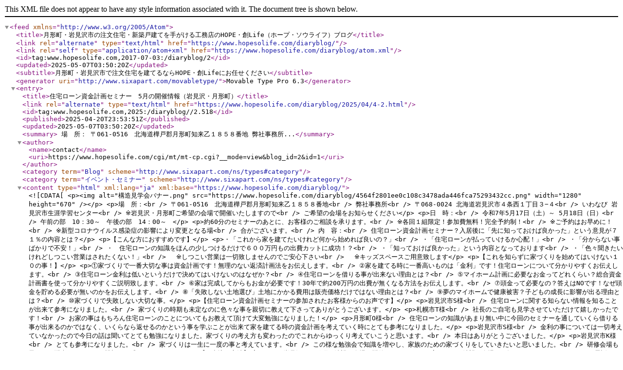

--- FILE ---
content_type: text/xml
request_url: https://www.hopesolife.com/diaryblog/atom.xml
body_size: 79694
content:
<?xml version="1.0" encoding="UTF-8"?>
<feed xmlns="http://www.w3.org/2005/Atom">
    <title>月形町・岩見沢市の注文住宅・新築戸建てを手がける工務店のHOPE・創Life（ホープ・ソウライフ）ブログ</title>
    <link rel="alternate" type="text/html" href="https://www.hopesolife.com/diaryblog/" />
    <link rel="self" type="application/atom+xml" href="https://www.hopesolife.com/diaryblog/atom.xml" />
    <id>tag:www.hopesolife.com,2017-07-03:/diaryblog/2</id>
    <updated>2025-05-07T03:50:20Z</updated>
    <subtitle>月形町・岩見沢市で注文住宅を建てるならHOPE・創Lifeにお任せください</subtitle>
    <generator uri="http://www.sixapart.com/movabletype/">Movable Type Pro 6.3</generator>

<entry>
    <title>住宅ローン資金計画セミナー　5月の開催情報（岩見沢・月形町）</title>
    <link rel="alternate" type="text/html" href="https://www.hopesolife.com/diaryblog/2025/04/4-2.html" />
    <id>tag:www.hopesolife.com,2025:/diaryblog//2.518</id>

    <published>2025-04-20T23:53:51Z</published>
    <updated>2025-05-07T03:50:20Z</updated>

    <summary> 場　所： 〒061-0516　北海道樺戸郡月形町知来乙１８５８番地 弊社事務所...</summary>
    <author>
        <name>contact</name>
        <uri>https://www.hopesolife.com/cgi/mt/mt-cp.cgi?__mode=view&amp;blog_id=2&amp;id=1</uri>
    </author>
    
        <category term="Blog" scheme="http://www.sixapart.com/ns/types#category" />
    
        <category term="イベント・セミナー" scheme="http://www.sixapart.com/ns/types#category" />
    
    
    <content type="html" xml:lang="ja" xml:base="https://www.hopesolife.com/diaryblog/">
        <![CDATA[<p><img alt="構造見学会バナー.png" src="https://www.hopesolife.com/diaryblog/4564f2801ee0c108c3478ada446fca75293432cc.png" width="1280" height="670"  /></p>

<p>場　所：<br />
〒061-0516　北海道樺戸郡月形町知来乙１８５８番地<br />
弊社事務所<br />
〒068-0024 北海道岩見沢市４条西１丁目３−４<br />
いわなび 岩見沢市生涯学習センター<br />
※岩見沢・月形町ご希望の会場で開催いたしますので<br />
ご希望の会場をお知らせください</p>

<p>日　時：<br />
令和7年5月17日（土）～ 5月18日（日）<br />
午前の部　10：30～　午後の部　14：00～　</p>

<p>約60分のセミナーのあとに、お客様のご相談を承ります。<br />
※各回１組限定！参加費無料！完全予約制！<br />
※ご予約はお早めに！<br />
※新型コロナウイルス感染症の影響により変更となる場<br />
合がございます。<br />
内　容：<br />
住宅ローン資金計画セミナー？入居後に「先に知っておけば良かった」という意見が７１％の内容とは？</p>

<p>【こんな方におすすめです】</p>

<p>・「これから家を建てたいけれど何から始めれば良いの？」<br />
・「住宅ローンが払っていけるか心配！」<br />
・「分からない事ばかりで不安！」<br />
・　住宅ローンの知識をほんの少しつけるだけで６００万円もの出費カットに成功！？<br />
・「知っておけば良かった」という内容となっております<br />
・「色々聞きたいけれどしつこい営業はされたくない！」<br />
　※しつこい営業は一切致しませんのでご安心下さい<br />
　※キッズスペースご用意致します</p>

<p>【これを知らずに家づくりを始めてはいけない１０の事！】</p>

<p>①家づくりで一番大切な事は資金計画です！無理のない返済計画法をお伝えします。<br />
②家を建てる時に一番高いものは「金利」です！住宅ローンについて分かりやすくお伝えします。<br />
③住宅ローン金利は低いというだけで決めてはいけないのはなぜか？<br />
④住宅ローンを借りる事が出来ない理由とは？<br />
⑤マイホーム計画に必要なお金ってどれくらい？総合資金計画書を使って分かりやすくご説明致します。<br />
⑥家は完成してからもお金が必要です！30年で約200万円の出費が無くなる方法をお伝えします。<br />
⑦頭金って必要なの？答えはNOです！なぜ頭金を貯める必要が無いのかをお伝えします。<br />
⑧「失敗しない土地選び」土地にかかる費用は販売価格だけではない理由とは？<br />
⑨夢のマイホームで健康被害？子どもの成長に影響が出る理由とは？<br />
⑩家づくりで失敗しない大切な事。</p>

<p>【住宅ローン資金計画セミナーの参加されたお客様からのお声です】</p>

<p>岩見沢市S様<br />
住宅ローンに関する知らない情報を知ることが出来て参考になりました。<br />
家づくりの時期も未定なのに色々な事を親切に教えて下さってありがとうございます。</p>

<p>札幌市T様<br />
社長のご自宅も見学させていただけて嬉しかったです！<br />
お家の事はもちろん住宅ローンのことについてもお教えて頂けて大変勉強になりました！</p>

<p>月形町O様<br />
住宅ローンの知識があまり無い中に今回のセミナーを通していくら借りる事が出来るのかではなく、いくらなら返せるのかという事を学ぶことが出来て家を建てる時の資金計画を考えていく時にとても参考になりました。</p>

<p>岩見沢市S様<br />
金利の事については一切考えていなかったので今日の話は聞いてとても勉強になりました。家づくりの考え方も変わったのでこれからゆっくり考えていこうと思います。<br />
本日はありがとうございました。</p>

<p>岩見沢市K様<br />
とても参考になりました。<br />
家づくりは一生に一度の事と考えています。<br />
この様な勉強会で知識を増やし、家族のための家づくりをしていきたいと思いました。<br />
研修会場も子どもの配慮がありとても親切さを感じました。</p>

<p>【お申込み方法】<br />
※岩見沢・月形町ご希望の会場で開催いたしますので<br />
ご希望の会場をお知らせください</p>

<p>①お電話でのお申込み<br />
月曜日～土曜日の　9：00～17：00にお電話下さい。<br />
「住宅ローン資金計画セミナーの件」とお伝えください。<br />
電話番号：0126-53-2833　携帯電話090-5079-3974（岡）</p>

<p>②ホームページからお申込み（24時間受付）<br />
イベント・セミナー案内の「お申込みフォーム」から必要事項を記入の上、送信して下さい。</p>

<p>③FAXでのお申込み（24時間受付）0126-35-1385<br />
お名前、ご住所、お電話番号（携帯番号）、参加希望日、時間帯、参加人数（大人・こども）を記入の上送信して下さい。</p>]]>
        
    </content>
</entry>

<entry>
    <title>住宅ローン資金計画セミナー　4月の開催情報（岩見沢・月形町）</title>
    <link rel="alternate" type="text/html" href="https://www.hopesolife.com/diaryblog/2025/03/4-1.html" />
    <id>tag:www.hopesolife.com,2025:/diaryblog//2.517</id>

    <published>2025-03-23T23:51:05Z</published>
    <updated>2025-03-28T11:01:47Z</updated>

    <summary> 場　所： 〒061-0516　北海道樺戸郡月形町知来乙１８５８番地 弊社事務所...</summary>
    <author>
        <name>contact</name>
        <uri>https://www.hopesolife.com/cgi/mt/mt-cp.cgi?__mode=view&amp;blog_id=2&amp;id=1</uri>
    </author>
    
        <category term="Blog" scheme="http://www.sixapart.com/ns/types#category" />
    
        <category term="イベント・セミナー" scheme="http://www.sixapart.com/ns/types#category" />
    
    <category term="pagelink" label="pagelink" scheme="http://www.sixapart.com/ns/types#tag" />
    
    <content type="html" xml:lang="ja" xml:base="https://www.hopesolife.com/diaryblog/">
        <![CDATA[<p><img alt="構造見学会バナー.png" src="https://www.hopesolife.com/diaryblog/4.png" width="1280" height="670"  /></p>

<p>場　所：<br />
〒061-0516　北海道樺戸郡月形町知来乙１８５８番地<br />
弊社事務所<br />
〒068-0024 北海道岩見沢市４条西１丁目３−４<br />
いわなび 岩見沢市生涯学習センター<br />
※岩見沢・月形町ご希望の会場で開催いたしますので<br />
ご希望の会場をお知らせください</p>

<p>日　時：<br />
令和7年4月19日（土）～ 4月20日（日）<br />
午前の部　10：30～　午後の部　14：00～　</p>

<p>約60分のセミナーのあとに、お客様のご相談を承ります。<br />
※各回１組限定！参加費無料！完全予約制！<br />
※ご予約はお早めに！<br />
※新型コロナウイルス感染症の影響により変更となる場<br />
合がございます。<br />
内　容：<br />
住宅ローン資金計画セミナー？入居後に「先に知っておけば良かった」という意見が７１％の内容とは？</p>

<p>【こんな方におすすめです】</p>

<p>・「これから家を建てたいけれど何から始めれば良いの？」<br />
・「住宅ローンが払っていけるか心配！」<br />
・「分からない事ばかりで不安！」<br />
・　住宅ローンの知識をほんの少しつけるだけで６００万円もの出費カットに成功！？<br />
・「知っておけば良かった」という内容となっております<br />
・「色々聞きたいけれどしつこい営業はされたくない！」<br />
　※しつこい営業は一切致しませんのでご安心下さい<br />
　※キッズスペースご用意致します</p>

<p>【これを知らずに家づくりを始めてはいけない１０の事！】</p>

<p>①家づくりで一番大切な事は資金計画です！無理のない返済計画法をお伝えします。<br />
②家を建てる時に一番高いものは「金利」です！住宅ローンについて分かりやすくお伝えします。<br />
③住宅ローン金利は低いというだけで決めてはいけないのはなぜか？<br />
④住宅ローンを借りる事が出来ない理由とは？<br />
⑤マイホーム計画に必要なお金ってどれくらい？総合資金計画書を使って分かりやすくご説明致します。<br />
⑥家は完成してからもお金が必要です！30年で約200万円の出費が無くなる方法をお伝えします。<br />
⑦頭金って必要なの？答えはNOです！なぜ頭金を貯める必要が無いのかをお伝えします。<br />
⑧「失敗しない土地選び」土地にかかる費用は販売価格だけではない理由とは？<br />
⑨夢のマイホームで健康被害？子どもの成長に影響が出る理由とは？<br />
⑩家づくりで失敗しない大切な事。</p>

<p>【住宅ローン資金計画セミナーの参加されたお客様からのお声です】</p>

<p>岩見沢市S様<br />
住宅ローンに関する知らない情報を知ることが出来て参考になりました。<br />
家づくりの時期も未定なのに色々な事を親切に教えて下さってありがとうございます。</p>

<p>札幌市T様<br />
社長のご自宅も見学させていただけて嬉しかったです！<br />
お家の事はもちろん住宅ローンのことについてもお教えて頂けて大変勉強になりました！</p>

<p>月形町O様<br />
住宅ローンの知識があまり無い中に今回のセミナーを通していくら借りる事が出来るのかではなく、いくらなら返せるのかという事を学ぶことが出来て家を建てる時の資金計画を考えていく時にとても参考になりました。</p>

<p>岩見沢市S様<br />
金利の事については一切考えていなかったので今日の話は聞いてとても勉強になりました。家づくりの考え方も変わったのでこれからゆっくり考えていこうと思います。<br />
本日はありがとうございました。</p>

<p>岩見沢市K様<br />
とても参考になりました。<br />
家づくりは一生に一度の事と考えています。<br />
この様な勉強会で知識を増やし、家族のための家づくりをしていきたいと思いました。<br />
研修会場も子どもの配慮がありとても親切さを感じました。</p>

<p>【お申込み方法】<br />
※岩見沢・月形町ご希望の会場で開催いたしますので<br />
ご希望の会場をお知らせください</p>

<p>①お電話でのお申込み<br />
月曜日～土曜日の　9：00～17：00にお電話下さい。<br />
「住宅ローン資金計画セミナーの件」とお伝えください。<br />
電話番号：0126-53-2833　携帯電話090-5079-3974（岡）</p>

<p>②ホームページからお申込み（24時間受付）<br />
イベント・セミナー案内の「お申込みフォーム」から必要事項を記入の上、送信して下さい。</p>

<p>③FAXでのお申込み（24時間受付）0126-35-1385<br />
お名前、ご住所、お電話番号（携帯番号）、参加希望日、時間帯、参加人数（大人・こども）を記入の上送信して下さい。</p>]]>
        
    </content>
</entry>

<entry>
    <title>パントリーのメリット</title>
    <link rel="alternate" type="text/html" href="https://www.hopesolife.com/diaryblog/2025/03/post-204.html" />
    <id>tag:www.hopesolife.com,2025:/diaryblog//2.507</id>

    <published>2025-03-14T11:00:00Z</published>
    <updated>2025-03-14T11:00:07Z</updated>

    <summary> 「キッチンにパントリーを設置しようか迷っている」 「パントリーのメリット、デメ...</summary>
    <author>
        <name>contact</name>
        <uri>https://www.hopesolife.com/cgi/mt/mt-cp.cgi?__mode=view&amp;blog_id=2&amp;id=1</uri>
    </author>
    
        <category term="Blog" scheme="http://www.sixapart.com/ns/types#category" />
    
    
    <content type="html" xml:lang="ja" xml:base="https://www.hopesolife.com/diaryblog/">
        <![CDATA[<p><img alt="image (18).jpeg" src="https://www.hopesolife.com/diaryblog/image%20%2818%29.jpeg" width="1280" height="670"  /></p>

<p>「キッチンにパントリーを設置しようか迷っている」<br />
「パントリーのメリット、デメリットを知りたい」<br />
このようにお考えの方はいらっしゃいませんか？<br />
そこで、今回はパントリーのメリット・デメリットと必要な方の特徴をご紹介します。<br />
ぜひ参考にしてください。</p>]]>
        <![CDATA[<p><img alt="2(11).png" src="https://www.hopesolife.com/diaryblog/2%2811%29.png" width="1280" height="670"  /></p>

<p>1. 多くの食品のストックが可能であることです。<br />
広い収納部分を作ることで多くの食品をストックできるようになります。<br />
買いだめをする頻度が高い方は嬉しいですよね。<br />
また、災害に備えて缶詰や飲料を備蓄できます。</p>

<p><br />
2. 食品の整理整頓がしやすいことです。<br />
収納に余裕ができるとどこに何を置いたのか把握しやすくなります。<br />
何をストックしているのかが一目で把握しやすくなり、同じ食品を購入してしまったなんてことを防げるでしょう。</p>

<p><br />
3 家電の収納場所を確保できることです。<br />
キッチンにはミキサーやホットプレートなど家電がたくさんあります。<br />
パントリーがあるとキッチンに置く家電を最小限にとどめられ、生活感が出てしまうことを防げます。</p>

<p><br />
【パントリーを作るデメリット】</p>

<p>パントリーを作る際の大きなデメリットは、活用できなければ無駄なスペースとなることです。<br />
目的をはっきりさせないままパントリーを作っても無駄なスペースになってしまうことが多いです。<br />
何を収納したいのかをはっきりさせてから設置するようにしましょう。</p>

<p><br />
食器やキッチン家電が少ない方、食品のストックをあまり持たない方など収納したいものがあまりない方はパントリーを設置する必要性は薄いでしょう。</p>

<p><br />
【パントリーが必要な方の特徴とは？】<br />
・まとめ買いをよくする<br />
・在庫管理が苦手で買い物に行っても買い忘れることがある<br />
・キッチンをすっきり使いたい<br />
・実家から野菜や米などをもらうことが多い、家庭菜園をしている<br />
・料理教室やパン教室などキッチンを仕事に使う<br />
・料理をしながら書き物や裁縫など別の仕事をよくする<br />
・家族みんなで家事を分担したい</p>

<p><br />
キッチンの収納と冷蔵庫だけでは荷物が収まらなくなることが多々ある方やキッチンをすっきりさせたい方にはパントリーが向いています。<br />
パントリーを設置するには一定のスペースと設置費用がかかります。<br />
自分がパントリーを必要としているのかをしっかりと判断することが大切です。</p>

<p><br />
【まとめ】<br />
今回はパントリーのメリット・デメリットをご紹介しました。<br />
何を収納したいのかが明確でないとコストと場所の無駄になってしまいます。<br />
この記事の他にも知りたいことがあればお気軽にご相談ください。</p>

<p>----------------------------------------------------------------------<br />
株式会社HOPE・創Life<br />
〒061-0516<br />
北海道樺戸郡月形町字知来乙1858<br />
電話番号 : 0126-53-2833<br />
FAX番号 : 0126-35-1385</p>

<p><br />
岩見沢エリアで自然素材住宅</p>

<p>----------------------------------------------------------------------</p>]]>
    </content>
</entry>

<entry>
    <title>住宅ローン資金計画セミナー　3月の開催情報（岩見沢・月形町）</title>
    <link rel="alternate" type="text/html" href="https://www.hopesolife.com/diaryblog/2025/03/3.html" />
    <id>tag:www.hopesolife.com,2025:/diaryblog//2.516</id>

    <published>2025-03-07T23:47:58Z</published>
    <updated>2025-03-07T23:50:48Z</updated>

    <summary> 場　所： 〒061-0516　北海道樺戸郡月形町知来乙１８５８番地 弊社事務所...</summary>
    <author>
        <name>contact</name>
        <uri>https://www.hopesolife.com/cgi/mt/mt-cp.cgi?__mode=view&amp;blog_id=2&amp;id=1</uri>
    </author>
    
        <category term="Blog" scheme="http://www.sixapart.com/ns/types#category" />
    
        <category term="イベント・セミナー" scheme="http://www.sixapart.com/ns/types#category" />
    
    
    <content type="html" xml:lang="ja" xml:base="https://www.hopesolife.com/diaryblog/">
        <![CDATA[<p><img alt="構造見学会バナー.png" src="https://www.hopesolife.com/diaryblog/ffa36df78a4244469d0e3cb1ba596d7402966676.png" width="1280" height="670"  /></p>

<p>場　所：<br />
〒061-0516　北海道樺戸郡月形町知来乙１８５８番地<br />
弊社事務所<br />
〒068-0024 北海道岩見沢市４条西１丁目３−４<br />
いわなび 岩見沢市生涯学習センター<br />
※岩見沢・月形町ご希望の会場で開催いたしますので<br />
ご希望の会場をお知らせください</p>

<p>日　時：<br />
令和7年3月22日（土）～ 3月23日（日）<br />
午前の部　10：30～　午後の部　14：00～　</p>

<p>約60分のセミナーのあとに、お客様のご相談を承ります。<br />
※各回１組限定！参加費無料！完全予約制！<br />
※ご予約はお早めに！<br />
※新型コロナウイルス感染症の影響により変更となる場<br />
合がございます。<br />
内　容：<br />
住宅ローン資金計画セミナー？入居後に「先に知っておけば良かった」という意見が７１％の内容とは？</p>

<p>【こんな方におすすめです】</p>

<p>・「これから家を建てたいけれど何から始めれば良いの？」<br />
・「住宅ローンが払っていけるか心配！」<br />
・「分からない事ばかりで不安！」<br />
・　住宅ローンの知識をほんの少しつけるだけで６００万円もの出費カットに成功！？<br />
・「知っておけば良かった」という内容となっております<br />
・「色々聞きたいけれどしつこい営業はされたくない！」<br />
　※しつこい営業は一切致しませんのでご安心下さい<br />
　※キッズスペースご用意致します</p>

<p>【これを知らずに家づくりを始めてはいけない１０の事！】</p>

<p>①家づくりで一番大切な事は資金計画です！無理のない返済計画法をお伝えします。<br />
②家を建てる時に一番高いものは「金利」です！住宅ローンについて分かりやすくお伝えします。<br />
③住宅ローン金利は低いというだけで決めてはいけないのはなぜか？<br />
④住宅ローンを借りる事が出来ない理由とは？<br />
⑤マイホーム計画に必要なお金ってどれくらい？総合資金計画書を使って分かりやすくご説明致します。<br />
⑥家は完成してからもお金が必要です！30年で約200万円の出費が無くなる方法をお伝えします。<br />
⑦頭金って必要なの？答えはNOです！なぜ頭金を貯める必要が無いのかをお伝えします。<br />
⑧「失敗しない土地選び」土地にかかる費用は販売価格だけではない理由とは？<br />
⑨夢のマイホームで健康被害？子どもの成長に影響が出る理由とは？<br />
⑩家づくりで失敗しない大切な事。</p>

<p>【住宅ローン資金計画セミナーの参加されたお客様からのお声です】</p>

<p>岩見沢市S様<br />
住宅ローンに関する知らない情報を知ることが出来て参考になりました。<br />
家づくりの時期も未定なのに色々な事を親切に教えて下さってありがとうございます。</p>

<p>札幌市T様<br />
社長のご自宅も見学させていただけて嬉しかったです！<br />
お家の事はもちろん住宅ローンのことについてもお教えて頂けて大変勉強になりました！</p>

<p>月形町O様<br />
住宅ローンの知識があまり無い中に今回のセミナーを通していくら借りる事が出来るのかではなく、いくらなら返せるのかという事を学ぶことが出来て家を建てる時の資金計画を考えていく時にとても参考になりました。</p>

<p>岩見沢市S様<br />
金利の事については一切考えていなかったので今日の話は聞いてとても勉強になりました。家づくりの考え方も変わったのでこれからゆっくり考えていこうと思います。<br />
本日はありがとうございました。</p>

<p>岩見沢市K様<br />
とても参考になりました。<br />
家づくりは一生に一度の事と考えています。<br />
この様な勉強会で知識を増やし、家族のための家づくりをしていきたいと思いました。<br />
研修会場も子どもの配慮がありとても親切さを感じました。</p>

<p>【お申込み方法】<br />
※岩見沢・月形町ご希望の会場で開催いたしますので<br />
ご希望の会場をお知らせください</p>

<p>①お電話でのお申込み<br />
月曜日～土曜日の　9：00～17：00にお電話下さい。<br />
「住宅ローン資金計画セミナーの件」とお伝えください。<br />
電話番号：0126-53-2833　携帯電話090-5079-3974（岡）</p>

<p>②ホームページからお申込み（24時間受付）<br />
イベント・セミナー案内の「お申込みフォーム」から必要事項を記入の上、送信して下さい。</p>

<p>③FAXでのお申込み（24時間受付）0126-35-1385<br />
お名前、ご住所、お電話番号（携帯番号）、参加希望日、時間帯、参加人数（大人・こども）を記入の上送信して下さい。</p>]]>
        
    </content>
</entry>

<entry>
    <title>窓の種類</title>
    <link rel="alternate" type="text/html" href="https://www.hopesolife.com/diaryblog/2025/03/post-203.html" />
    <id>tag:www.hopesolife.com,2025:/diaryblog//2.506</id>

    <published>2025-03-07T11:00:00Z</published>
    <updated>2024-12-17T02:23:28Z</updated>

    <summary> 「どんな窓にしようか迷っている」 「掃き出し窓と引き違い窓の違いを知りたい」 ...</summary>
    <author>
        <name>contact</name>
        <uri>https://www.hopesolife.com/cgi/mt/mt-cp.cgi?__mode=view&amp;blog_id=2&amp;id=1</uri>
    </author>
    
        <category term="Blog" scheme="http://www.sixapart.com/ns/types#category" />
    
    
    <content type="html" xml:lang="ja" xml:base="https://www.hopesolife.com/diaryblog/">
        <![CDATA[<p><img alt="image (17).jpeg" src="https://www.hopesolife.com/diaryblog/image%20%2817%29.jpeg" width="1280" height="670"  /></p>

<p>「どんな窓にしようか迷っている」<br />
「掃き出し窓と引き違い窓の違いを知りたい」<br />
このようにお考えの方はいらっしゃいませんか。<br />
そこで、今回は掃き出し窓と引き違い窓、それぞれの特徴をご紹介します。<br />
ぜひ参考にしてみてくださいね。</p>]]>
        <![CDATA[<p>【掃き出し窓の特徴とは？】</p>

<p>掃き出し窓とは、窓の下部分が床まである引き違い窓のことを指します。<br />
日本で一番よく使われていると言われている窓です。</p>

<p><br />
<img alt="7.jpg" src="https://www.hopesolife.com/diaryblog/7.jpg" width="1280" height="670"  /></p>

<p>掃き出し窓は以下のメリットがあります。<br />
・人が出入りできる<br />
・換気しやすい<br />
・日光を取り入れやすい<br />
・眺めが良い<br />
・開放感がある</p>

<p><br />
床まで窓があり、窓の面積が大きいため、人が出入りが可能で、採光性、換気に適しています。<br />
また、リビングに設置すると開放感のある雰囲気と美しい眺望が楽しめます。</p>

<p></p>

<p><img alt="9.jpg" src="https://www.hopesolife.com/diaryblog/9.jpg" width="1280" height="670"  /></p>

<p>一方、以下のようなデメリットがあります。<br />
・断熱性に不安がある<br />
・防犯性に不安がある<br />
・飛来物で割れやすい<br />
・開閉が重くなる場合もある</p>

<p><br />
断熱性に不安があるため、断熱性が高い窓を選ぶ必要があります。<br />
人が出入りできる面積があるため、防犯性に注意が必要です。<br />
また、面積が大きいことで、断熱性、重量、割れやすいなどのデメリットが生じます。</p>

<p><br />
これらが掃き出し窓のメリット、デメリットです。</p>

<p></p>

<p>【引き違い窓の特徴とは？】</p>

<p>掃き出し窓と似ている引き違い窓はどんな特徴があるのでしょうか。</p>

<p><img alt="8.jpg" src="https://www.hopesolife.com/diaryblog/8.jpg" width="1280" height="670"  /></p>

<p><br />
引き違い窓はガラス戸をスライドして開閉する窓のことを指します。<br />
どちら側を開くこともでき、換気、採光に有効です。</p>

<p><br />
引き違い窓は以下のメリットがあります。<br />
・開け閉めを気にせず自由に窓辺をデザインできる<br />
・開け閉めがしやすい<br />
・大開口に適している<br />
・開き幅を自由に調節できる</p>

<p><br />
掃き出し窓と異なり、面積が小さいため、開け閉めしやすいです。<br />
また、開き幅を自由に調節できるため、気温に合わせて換気できます。</p>

<p><br />
一方、以下のようなデメリットがあります。<br />
・気密性に不安がある<br />
・外側のガラスが掃除しづらい</p>

<p><br />
2つの窓が合わさっているため、その間の気密性に不安があります。<br />
また、2枚の内の外側の窓が掃除しづらく、清掃が大変になるデメリットがあります。</p>

<p><br />
これらが引き違い窓のメリット、デメリットです。<br />
メリット、デメリットどちらも参考にしながら適した窓を選んでいきましょう。</p>

<p> </p>

<p><br />
【まとめ】<br />
掃き出し窓と引き違い窓それぞれの特徴をご紹介しました。<br />
どちらも採光や換気に適した窓で、快適な家に必要な窓と言えるでしょう。<br />
この記事の他にも家づくりに関して何か知りたいことがあればお気軽にご相談ください。</p>

<p>----------------------------------------------------------------------<br />
株式会社HOPE・創Life<br />
〒061-0516<br />
北海道樺戸郡月形町字知来乙1858<br />
電話番号 : 0126-53-2833<br />
FAX番号 : 0126-35-1385</p>

<p><br />
岩見沢エリアでリフォーム</p>

<p>----------------------------------------------------------------------</p>]]>
    </content>
</entry>

<entry>
    <title>収納について</title>
    <link rel="alternate" type="text/html" href="https://www.hopesolife.com/diaryblog/2025/02/post-202.html" />
    <id>tag:www.hopesolife.com,2025:/diaryblog//2.505</id>

    <published>2025-02-28T11:00:00Z</published>
    <updated>2024-12-17T02:23:56Z</updated>

    <summary> 収納を考える際には、収納力だけではなく動線に沿った収納場所など、家族の暮らしに...</summary>
    <author>
        <name>contact</name>
        <uri>https://www.hopesolife.com/cgi/mt/mt-cp.cgi?__mode=view&amp;blog_id=2&amp;id=1</uri>
    </author>
    
        <category term="Blog" scheme="http://www.sixapart.com/ns/types#category" />
    
    
    <content type="html" xml:lang="ja" xml:base="https://www.hopesolife.com/diaryblog/">
        <![CDATA[<p><img alt="image (16).jpeg" src="https://www.hopesolife.com/diaryblog/image%20%2816%29.jpeg" width="1280" height="670"  /></p>

<p>収納を考える際には、収納力だけではなく動線に沿った収納場所など、家族の暮らしにマッチした収納計画を考えることが非常に大切です。<br />
そこでこの記事では新築収納の事例をご紹介します。</p>]]>
        <![CDATA[<p><img alt="5.jpg" src="https://www.hopesolife.com/diaryblog/5.jpg" width="1280" height="670"  /></p>

<p>【リビングと寝室にウォークインクローゼットを配置した事例】</p>

<p>マンションにお住まいで、収納力に限界を感じて家づくりを決意した方は多いでしょう。<br />
そんな方にとって、収納力の確保は非常に重要ですよね。<br />
そこで全居室に収納スペースを設けて、リビングと寝室に2つのウォークインクローゼットを設けることで収納力に不安は無くなります。</p>

<p> </p>

<p>【玄関と洗面所の間にファミリークロークを設置した事例】</p>

<p>ファミリークロークとは、家族全員の衣服を収納するためのクローゼットです。<br />
一歩でも無駄な動きを減らしたいという考えのもと、玄関と洗面所の間にファミリークロークを設置する方が増えてきています。<br />
これによって、汚れた衣服をすぐに洗濯機に入れられ、洗濯後もすぐに畳んで収納できるようになります。</p>

<p> </p>

<p>【大型のアイテムを収納できるシューズクロークを設置した事例】</p>

<p>幼いお子様がいらっしゃる家庭や、アウトドアが好きな家庭では、この事例を参考にすると良いかもしれません。<br />
玄関のスペースを広めに確保し、シューズクロークを取り入れることによって、ゴルフバッグやベビーカー、アウトドア用品のようなかさばる道具を余裕もって収納できるようになります。</p>

<p> </p>

<p>【収納を考える際の注意点とは？】</p>

<p>収納スペースは次のようなポイントに注意しながら考えるようにしましょう。</p>

<p>まずは必要な量だけつくることです。<br />
リビングの収納やパントリー、ウォークインクローゼットやシューズクロークのように、住まいには多くの収納スペースを設けることでしょう。</p>

<p>しかし、これらの収納スペースをつくる際には、その場所で使うアイテムや収納するアイテムを十分にしまえるスペースを確保するようにしてください。<br />
本当に必要なアイテムだけをしまえるスペースが家族にとって理想の収納スペースです。</p>

<p>次は動線を考えることです。<br />
家族がどのような移動をすることが多いのかを把握できれば、どこに収納スペースを設けるべきなのかが明確になります。</p>

<p> </p>

<p>【まとめ】</p>

<p>新築収納のアイデアと収納をつくる際の注意点を解説しました。<br />
しかし、収納の使い方は家族によって異なります。<br />
家族の暮らし方に合わせて、収納を考えるようにしましょう。<br />
当社では、お客様の暮らしにマッチするような家づくりの計画をご提案しますので、ぜひご相談くださいね。</p>

<p>----------------------------------------------------------------------<br />
株式会社HOPE・創Life<br />
〒061-0516<br />
北海道樺戸郡月形町字知来乙1858<br />
電話番号 : 0126-53-2833<br />
FAX番号 : 0126-35-1385</p>

<p><br />
岩見沢エリアでリフォーム</p>

<p>----------------------------------------------------------------------</p>]]>
    </content>
</entry>

<entry>
    <title>リビングの広さ</title>
    <link rel="alternate" type="text/html" href="https://www.hopesolife.com/diaryblog/2025/02/post-201.html" />
    <id>tag:www.hopesolife.com,2025:/diaryblog//2.504</id>

    <published>2025-02-21T11:00:00Z</published>
    <updated>2024-12-17T02:24:52Z</updated>

    <summary> リビングにどれだけの広さを割り当てれば良いのかわからない このようにお悩みの方...</summary>
    <author>
        <name>contact</name>
        <uri>https://www.hopesolife.com/cgi/mt/mt-cp.cgi?__mode=view&amp;blog_id=2&amp;id=1</uri>
    </author>
    
        <category term="Blog" scheme="http://www.sixapart.com/ns/types#category" />
    
    
    <content type="html" xml:lang="ja" xml:base="https://www.hopesolife.com/diaryblog/">
        <![CDATA[<p><img alt="image (15).jpeg" src="https://www.hopesolife.com/diaryblog/image%20%2815%29.jpeg" width="1280" height="670"  /></p>

<p>リビングにどれだけの広さを割り当てれば良いのかわからない<br />
このようにお悩みの方は多いでしょう。<br />
そこでこの記事では快適なリビングの広さと広々と見せるコツをご紹介します。</p>]]>
        <![CDATA[<p>【快適なリビングの広さはどれくらい？】</p>

<p>快適なリビングの広さはどれくらいなのでしょうか。</p>

<p><br />
結論から申し上げますと、家族の場合はLDKが16から20畳程度がおすすめです。</p>

<p><br />
一戸建てであれば、延床面積が99平方メートルほどあれば20畳のリビングダイニングを確保できます。</p>

<p>しかし、3LDKや4LDKのように部屋数が欲しいなら、リビングダイニングの広さは12から16畳程度になってしまいます。<br />
70平方メートル程度の一般的なファミリータイプの広さであれば、リビングダイニングに13から16畳程度を割り当てるプランが多いです。</p>

<p>そこに暮らす人やライフスタイルによって広々と感じるリビングの広さは千差万別ですが、一般的には20畳程度確保しておくと快適なリビングに仕上げられるでしょう。</p>

<p> </p>

<p>【広々と見せるコツをご紹介！】</p>

<p>ここまで平均的なリビングの広さについて解説してきましたが、LDKでは数字以外にも、間取りの作り方も広く感じるかどうかに影響します。<br />
では、同じ広さであっても感じ方が違う理由は何なのでしょうか。</p>

<p>それは視線が抜けるかどうかです。<br />
視線が抜けているとリビングダイニングが広く見えますし、逆に視線が抜けないと狭く見えてしまいます。<br />
具体的には、LDKの視線が部屋の端から端まで抜けているかどうかというのは非常に大切です。</p>

<p>そのため、部屋の隅には収納のような重く見えるものを配置するのではなく、あえて開放的なスペースにしておいたり、観葉植物を置いたりして奥行き感を演出すると良いでしょう。<br />
また、部屋の端から端までの対角線が長いほど広く見えます。<br />
つまり、対角に視線が抜けていたとしても、形状が正方形に近いと視線の抜けを感じにくいということですね。</p>

<p>もし部屋の形状が正方形に近いなら、部屋の端を壁で終わらせるのではなく、その先の廊下にスペースが続くようにすると良いです。<br />
他にも、部屋の窓をうまく活用して、視線を外に抜けるようにする方法もあります。<br />
LDKの近くには大きめの窓を設置して、より広さを感じられるようにしておきたいですね。</p>

<p> </p>

<p>【まとめ】</p>

<p>快適なリビングの広さと広々と見せるコツをご紹介しました。<br />
部屋を広く感じるかどうかは、畳数だけではなく、視線が抜けるかどうかも影響してきますので、ぜひ両方とも意識してみてくださいね。</p>

<p>----------------------------------------------------------------------<br />
株式会社HOPE・創Life<br />
〒061-0516<br />
北海道樺戸郡月形町字知来乙1858<br />
電話番号 : 0126-53-2833<br />
FAX番号 : 0126-35-1385</p>

<p><br />
岩見沢エリアでリフォーム</p>

<p>----------------------------------------------------------------------</p>]]>
    </content>
</entry>

<entry>
    <title>階段下の活用法</title>
    <link rel="alternate" type="text/html" href="https://www.hopesolife.com/diaryblog/2025/02/post-200.html" />
    <id>tag:www.hopesolife.com,2025:/diaryblog//2.503</id>

    <published>2025-02-14T11:00:00Z</published>
    <updated>2024-07-30T11:28:05Z</updated>

    <summary> 階段の傾斜からデッドスペースが生まれやすい階段下収納。 このスペースの活用に頭...</summary>
    <author>
        <name>contact</name>
        <uri>https://www.hopesolife.com/cgi/mt/mt-cp.cgi?__mode=view&amp;blog_id=2&amp;id=1</uri>
    </author>
    
        <category term="Blog" scheme="http://www.sixapart.com/ns/types#category" />
    
    
    <content type="html" xml:lang="ja" xml:base="https://www.hopesolife.com/diaryblog/">
        <![CDATA[<p><img alt="image (14).jpeg" src="https://www.hopesolife.com/diaryblog/image%20%2814%29.jpeg" width="1280" height="670"  /></p>

<p>階段の傾斜からデッドスペースが生まれやすい階段下収納。<br />
このスペースの活用に頭を悩ませている方は多いのではないでしょうか。<br />
そこでこの記事では、階段下収納をうまく活用できるアイテムとオススメの収納方法をご紹介します。</p>]]>
        <![CDATA[<p><img alt="2(2).jpg" src="https://www.hopesolife.com/diaryblog/2%282%29.jpg" width="1280" height="670"  /></p>

<p>【階段下収納をうまく活用できるアイテムを紹介します！】</p>

<p>階段下収納を便利にしてくれるアイテムは「突っ張り棒」「カラーボックス」「ラック」の3つです。<br />
それぞれのアイテムの詳細をご紹介します。</p>

<p> </p>

<p>【突っ張り棒】<br />
これを利用すると、ハンガーやS字フックをかけられます。<br />
これによっていろいろなアイテムを吊り下げて保管できるようになりますよね。<br />
また、突っ張り型の棚であれば、棚の上にモノが置けるので、上の空間も有効活用できます。</p>

<p> </p>

<p>【カラーボックス】<br />
階段下の空間に合うよう、カラーボックスを重ねて仕切ることによって、より有効に階段下収納を利用できます。<br />
さらに使いやすさを追求したければ、カゴやボックスを使うと良いでしょう。<br />
こうすると、収納するアイテムに限らずスペースを上手に使えます。</p>

<p> </p>

<p>【ラック】<br />
階段下のスペースは階段の段差によって高さが変わっているため、うまくそのスペースを利用するのは難しそうですよね。</p>

<p>しかし、ラックを利用するとこの不安を解消できます。<br />
高さの異なるラックを階段下のスペースに合わせて設置することで、無駄なスペースを減らせます。</p>

<p> </p>

<p>【オススメの収納方法を解説！】</p>

<p>階段下収納を有効活用するためのアイテムをご紹介したところで、次はオススメの収納方法を解説します。<br />
ぜひ取り入れてもらいたいのが「備蓄用の収納にすること」「使用頻度が高いものをまとめて収納すること」の2つです。</p>

<p> </p>

<p><b>＊備蓄用の収納にすること<br />
</b><br />
いざというときに必要になるペットボトル飲料のような備蓄用のアイテムを階段下のスペースにまとめてストックしておくと良いです。<br />
収納ケースに小さな車輪がついたキャスターをつけたり、台車を活用したりすると重たい備蓄品の取り出しや移動がスムーズになります。</p>

<p> </p>

<p><b>＊使用頻度が高いものをまとめて収納すること<br />
</b><br />
薬や掃除用具、パジャマのような使用頻度の高いアイテムを収納しておくこともオススメです。<br />
日常生活に必要なものをまとめておくことで、必要な時にサッと取り出せます。</p>

<p> </p>

<p>【まとめ】</p>

<p>階段下収納うまく活用するアイテムやオススメの収納方法をご紹介しましたが、何か参考になる部分はありましたでしょうか。<br />
デッドスペースが生まれてしまった場合も、うまく工夫して収納スペースとして活用してみてくださいね。</p>

<p>----------------------------------------------------------------------<br />
株式会社HOPE・創Life<br />
〒061-0516<br />
北海道樺戸郡月形町字知来乙1858<br />
電話番号 : 0126-53-2833<br />
FAX番号 : 0126-35-1385</p>

<p><br />
岩見沢エリアでリフォーム</p>

<p>----------------------------------------------------------------------</p>]]>
    </content>
</entry>

<entry>
    <title>ニッチとは？</title>
    <link rel="alternate" type="text/html" href="https://www.hopesolife.com/diaryblog/2025/02/post-199.html" />
    <id>tag:www.hopesolife.com,2025:/diaryblog//2.502</id>

    <published>2025-02-07T11:00:00Z</published>
    <updated>2024-07-30T11:20:41Z</updated>

    <summary> みなさんはニッチをご存じでしょうか。 これはもともと隙間や窪みという意味を持っ...</summary>
    <author>
        <name>contact</name>
        <uri>https://www.hopesolife.com/cgi/mt/mt-cp.cgi?__mode=view&amp;blog_id=2&amp;id=1</uri>
    </author>
    
        <category term="Blog" scheme="http://www.sixapart.com/ns/types#category" />
    
    
    <content type="html" xml:lang="ja" xml:base="https://www.hopesolife.com/diaryblog/">
        <![CDATA[<p><img alt="image (13).jpeg" src="https://www.hopesolife.com/diaryblog/image%20%2813%29.jpeg" width="1280" height="670"  /></p>

<p>みなさんはニッチをご存じでしょうか。<br />
これはもともと隙間や窪みという意味を持っていて、建築では壁の一部を凹ませて飾り棚や収納スペースとして利用したものを指します。<br />
この記事ではニッチの魅力を詳しく解説します。<br />
おすすめの場所もご紹介するのでぜひご覧になってくださいね。</p>]]>
        <![CDATA[<p></p>

<p><img alt="14(1).png" src="https://www.hopesolife.com/diaryblog/14%281%29.png" width="1280" height="670"  /></p>

<p>ニッチの魅力は「インテリアをおしゃれに演出してくれる」「室内を広く見せられる」「スイッチやコンセントをまとめられる」の3つです。</p>

<p> </p>

<p><b>＊インテリアをおしゃれに演出してくれる<br />
</b><br />
ニッチの最大の魅力として、インテリアをおしゃれに見せられることが挙げられます。<br />
壁に窪みができることによって、平坦な壁に立体感が生まれることが要因ですが、それだけではありません。<br />
ニッチの中に観葉植物を飾ったり、照明を仕込んだりと凹みを利用しておしゃれに飾れることも要因の1つです。</p>

<p> </p>

<p><b>＊室内を広く見せられる<br />
</b><br />
ニッチではなく、収納家具やテーブルを使ってアイテムを収納すると、どうしても視線の抜けを邪魔してしまいます。<br />
それによって室内が窮屈に感じてしまうことがあります。<br />
一方でニッチを取り入れると、壁の中での収納が可能になるため、室内に開放感が生まれます。</p>

<p> </p>

<p><b>＊スイッチやコンセントをまとめられる<br />
</b><br />
オール電化の住まいをはじめとして、現代の住宅ではさまざまな設備や家電製品が使われるため、多くのスイッチやコンセントが必要になりますよね。<br />
これらをきれいにまとめてくれるのがニッチです。<br />
壁の凹みにスイッチやコンセントをまとめてくれるため、多くのスイッチが室内にあっても自然に見せてくれます。</p>

<p> </p>

<p><b>【ニッチを設置するおすすめの場所はどこ？】<br />
</b><br />
ニッチを設置する場所としておすすめしたいのが、ダイニングテーブルの近くです。<br />
ダイニングの高さに合わせてニッチを取り入れると、ダイニングテーブルをすっきり見せられます。</p>

<p>日常的に使用する醤油やこしょうのような調味料をしまっておけるからです。<br />
また、ティッシュのように必ずと言って良いほどリビングに置かれるものもニッチにしまっておくと良いでしょう。<br />
食事をしない時はスマートフォンの充電場所としても利用できます。</p>

<p>このようにダイニングに設けられるニッチは使い道がさまざまです。<br />
ダイニングテーブルの幅に合わせて横長のニッチにすると、より使い方の幅が広がるでしょう。</p>

<p> </p>

<p>【まとめ】</p>

<p>ニッチの魅力とおすすめの設置場所をご紹介しました。<br />
ニッチについて興味を持っていただけたでしょうか。<br />
ニッチにはたくさんの魅力がありますので、ぜひ取り入れてみてくださいね。</p>

<p>----------------------------------------------------------------------<br />
株式会社HOPE・創Life<br />
〒061-0516<br />
北海道樺戸郡月形町字知来乙1858<br />
電話番号 : 0126-53-2833<br />
FAX番号 : 0126-35-1385</p>

<p><br />
岩見沢エリアでリフォーム</p>

<p>岩見沢エリアで自然素材住宅</p>

<p>耐震と制震の家を岩見沢エリアで</p>

<p>岩見沢エリアでZEH住宅を提供</p>

<p>----------------------------------------------------------------------</p>]]>
    </content>
</entry>

<entry>
    <title>暮らしやすい家の特徴</title>
    <link rel="alternate" type="text/html" href="https://www.hopesolife.com/diaryblog/2025/01/post-197.html" />
    <id>tag:www.hopesolife.com,2025:/diaryblog//2.500</id>

    <published>2025-01-24T11:00:00Z</published>
    <updated>2024-07-30T11:08:09Z</updated>

    <summary> 「暮らしやすい家の特徴について知りたい」 家づくりをお考えなら、このように思う...</summary>
    <author>
        <name>contact</name>
        <uri>https://www.hopesolife.com/cgi/mt/mt-cp.cgi?__mode=view&amp;blog_id=2&amp;id=1</uri>
    </author>
    
        <category term="Blog" scheme="http://www.sixapart.com/ns/types#category" />
    
    
    <content type="html" xml:lang="ja" xml:base="https://www.hopesolife.com/diaryblog/">
        <![CDATA[<p><img alt="image (11).jpeg" src="https://www.hopesolife.com/diaryblog/image%20%2811%29.jpeg" width="1280" height="670"  /></p>

<p>「暮らしやすい家の特徴について知りたい」<br />
家づくりをお考えなら、このように思うのは当然のことですよね。<br />
そこでこの記事では暮らしやすい家の特徴と間取りを考える際のポイントを解説します。</p>]]>
        <![CDATA[<p></p>

<p>【暮らしやすい家の特徴をご紹介！】</p>

<p>暮らしやすい家の特徴にはどのようなものがあるのでしょうか。<br />
ここでは3つご紹介します。</p>

<p><img alt="4(8).png" src="https://www.hopesolife.com/diaryblog/4%288%29.png" width="1280" height="670"  /></p>

<p>まずはライフスタイルにマッチしているという点です。<br />
どのような暮らしを理想としているのか、人によってさまざまですよね。<br />
それぞれのライフスタイルに合うように住みやすい家を計画することによって、いつまでも飽きずにずっといたくなる空間に仕上げられます。</p>

<p> </p>

<p>次は開放感があるという点です。<br />
開放感があることによって、室内が広々とした印象になりますし、家族間でのコミュニケーションもとりやすくなります。<br />
どうしても仕切りを使って個室にしてしまうとコミュニケーションが減ってしまうので、スキップフロアを取り入れてみてはいかがでしょうか。</p>

<p> </p>

<p>最後はキッチンにこだわりがあるという点です。<br />
共通の知り合いがたくさんいらっしゃると、おもてなしをする機会が多くなるでしょう。<br />
このように頻繁に使用することになるキッチンが使いやすいと、毎日の暮らしも楽しいものになりますよね。</p>

<p>お店のようなカウンターを設けることで、家の中がレストランのようなおしゃれな雰囲気にできます。<br />
住みやすい場所はキッチンから始まりますので、ぜひ意識してみてくださいね。</p>

<p> </p>

<p>【間取りを考える際のポイントを解説します！】</p>

<p>間取りを考える際に最も意識したいのが、家族の生活動線についてです。<br />
そもそも生活動線とは、普段の生活で家族がどのように動くのかを線にしたものをいいます。<br />
特に線がたくさん集まる場所は人が集まりやすく、逆に線が集まらない場所は人があまり集まらないということです。</p>

<p>例えば、朝の通勤通学の時間を考えてみましょう。<br />
家族全員がリビングや洗面所を忙しく移動する時間ですので、このとき動線は重なりやすくなります。</p>

<p>しかし、これでは暮らしやすい家だとは言えません。<br />
そのため、渋滞を避けたい設備では、動線ができるだけ交わらないように意識すると良いでしょう。</p>

<p> </p>

<p>【まとめ】</p>

<p>暮らしやすい家の特徴を3つご紹介しました。<br />
家づくりの際にはこの3つをぜひ意識してみてくださいね。<br />
また、間取りを考える際には生活動線が入り組んでいないか、もっとシンプルにできないかを追求するようにすると暮らしやすい家に仕上がるでしょう。</p>

<p>----------------------------------------------------------------------<br />
株式会社HOPE・創Life<br />
〒061-0516<br />
北海道樺戸郡月形町字知来乙1858<br />
電話番号 : 0126-53-2833<br />
FAX番号 : 0126-35-1385</p>

<p><br />
岩見沢エリアでリフォーム</p>

<p>岩見沢エリアで自然素材住宅</p>

<p>耐震と制震の家を岩見沢エリアで</p>

<p>岩見沢エリアでZEH住宅を提供</p>

<p>----------------------------------------------------------------------</p>]]>
    </content>
</entry>

<entry>
    <title>おしゃれな階段</title>
    <link rel="alternate" type="text/html" href="https://www.hopesolife.com/diaryblog/2025/01/post-198.html" />
    <id>tag:www.hopesolife.com,2025:/diaryblog//2.501</id>

    <published>2025-01-17T11:00:00Z</published>
    <updated>2024-07-30T11:15:48Z</updated>

    <summary> この記事をご覧になっている方で階段をおしゃれにしたいと思っている方は多いでしょ...</summary>
    <author>
        <name>contact</name>
        <uri>https://www.hopesolife.com/cgi/mt/mt-cp.cgi?__mode=view&amp;blog_id=2&amp;id=1</uri>
    </author>
    
        <category term="Blog" scheme="http://www.sixapart.com/ns/types#category" />
    
    
    <content type="html" xml:lang="ja" xml:base="https://www.hopesolife.com/diaryblog/">
        <![CDATA[<p><img alt="image (12).jpeg" src="https://www.hopesolife.com/diaryblog/image%20%2812%29.jpeg" width="1280" height="670"  /></p>

<p>この記事をご覧になっている方で階段をおしゃれにしたいと思っている方は多いでしょう。<br />
そこでこの記事ではおしゃれな階段の実例と階段選びのコツをご紹介します。</p>]]>
        <![CDATA[<p>おしゃれな階段の実例をご紹介！</p>

<p>おしゃれな玄関階段にはどのようなものがあるのでしょうか。<br />
ここでは3つの実例を皆さんにご紹介します。</p>

<p> </p>

<p><b>＊スケルトン型のおしゃれな階段<br />
</b></p>

<p><img alt="8(2).png" src="https://www.hopesolife.com/diaryblog/8%282%29.png" width="1280" height="670"  /></p>

<p>スケルトン階段とは、板と支えの骨組みだけで構成された階段のことです。<br />
圧迫感がなく、光を室内に取り入れやすいため、吹き抜けの階段におすすめです。<br />
明るい空間を作り出せて、開放感を演出できるでしょう。</p>

<p> </p>

<p><br />
<b>＊イナズマ型のおしゃれな階段<br />
</b></p>

<p><img alt="HOPE創LifeBlog用素材 (1).png"　src="https://www.hopesolife.com/diaryblog/2289cebfcf2fba79e0115247a5a82e7e6985e881.png" width="1280" height="670"  /></p>

<p>イナズマ階段とは、スケルトン階段の一種でサイドのフレーム部分がイナズマのようにギザギザになっている階段のことです。<br />
シンプルでありながら存在感があり、洗練された印象を与えてくれます。<br />
おしゃれでかっこいい雰囲気に仕上げたい場合によく採用されることが多いです。</p>

<p> </p>

<p><b>＊柔らかい照明がおしゃれな階段<br />
</b></p>

<p><img alt="9(1).png" src="https://www.hopesolife.com/diaryblog/9%281%29.png" width="1280" height="670"  /></p>

<p>玄関から廊下を通って二階に上がる階段は一戸建てによくみられます。<br />
安定感がありますし、住まいの動線を無駄なく整えられる点がメリットです。<br />
照明も室内の雰囲気にマッチする物を選んでくださいね。</p>

<p> </p>

<p>【階段選びのコツを解説します！】</p>

<p>階段を選ぶ際にどのようなことを意識すれば良いのでしょうか。<br />
それは「デザインや配置」「幅や高さ」の2つです。<br />
それぞれ詳しく解説します。</p>

<p> </p>

<p>まずはデザインや配置です。<br />
特に階段の配置は、上の階や下の階の間取りに大きな影響を与えますので、早い段階から考えておくことをおすすめします。</p>

<p><br />
例えば、リビングに設置するリビング階段は高い人気を誇っています。</p>

<p>また、玄関を入ってすぐのところに設けられる独立階段も人気です。<br />
これはホール階段とも呼ばれ、リビングを経由せずに上の階にアクセスできます。<br />
階段は主にこの2種類に分けられます。<br />
ご家族で何を大切にしたいのか話し合って決めるようにしてくださいね。</p>

<p> </p>

<p>次は幅や高さです。<br />
階段は、上り下りする時に足で踏み込む踏み板と、階段の高さを決める蹴上げ、そしてサイドから挟み込むささら桁でできています。</p>

<p>踏み板は奥行きが重要で、建築基準法では15センチメートル以上の奥行きを確保することが求められています。<br />
また、階段の傾斜に大きな影響を与える蹴上げは、建築基準法で23センチメートル以下の高さを保つ必要があると言われています。</p>

<p> </p>

<p>【まとめ】</p>

<p>今回ご紹介したように、階段にもさまざまな種類があります。<br />
また、デザインや素材のオプションもたくさん存在しますので、施工会社とよく相談して決めるようにしてくださいね。</p>

<p>----------------------------------------------------------------------<br />
株式会社HOPE・創Life<br />
〒061-0516<br />
北海道樺戸郡月形町字知来乙1858<br />
電話番号 : 0126-53-2833<br />
FAX番号 : 0126-35-1385</p>

<p><br />
岩見沢エリアでリフォーム</p>

<p>岩見沢エリアで自然素材住宅</p>

<p>耐震と制震の家を岩見沢エリアで</p>

<p>岩見沢エリアでZEH住宅を提供</p>

<p>----------------------------------------------------------------------</p>]]>
    </content>
</entry>

<entry>
    <title>吹き抜けは寒い？</title>
    <link rel="alternate" type="text/html" href="https://www.hopesolife.com/diaryblog/2025/01/post-196.html" />
    <id>tag:www.hopesolife.com,2025:/diaryblog//2.499</id>

    <published>2025-01-10T11:00:00Z</published>
    <updated>2024-07-30T11:04:14Z</updated>

    <summary> 「吹き抜け」と聞くと、寒いイメージを持たれる方も多くいらっしゃるでしょう。 し...</summary>
    <author>
        <name>contact</name>
        <uri>https://www.hopesolife.com/cgi/mt/mt-cp.cgi?__mode=view&amp;blog_id=2&amp;id=1</uri>
    </author>
    
        <category term="Blog" scheme="http://www.sixapart.com/ns/types#category" />
    
    
    <content type="html" xml:lang="ja" xml:base="https://www.hopesolife.com/diaryblog/">
        <![CDATA[<p><img alt="image (10).jpeg" src="https://www.hopesolife.com/diaryblog/image%20%2810%29.jpeg" width="1280" height="670"  /></p>

<p>「吹き抜け」と聞くと、寒いイメージを持たれる方も多くいらっしゃるでしょう。<br />
しかし、そんな吹き抜けをつくることで空間演出ができたり、圧迫感が緩和されたりするなどメリットもあるのです。<br />
今回は、寒い吹き抜けのイメージを払拭するために、その原因と防寒対策についてお話しします。</p>]]>
        <![CDATA[<p></p>

<p>【吹き抜けは寒い？】</p>

<p>実際に、防寒対策さえきちんとすれば、生活する上で吹き抜けはプラスのものになります。</p>

<p>吹き抜けによって寒くなる理由は、暖房力が弱まってしまう場合があるからです。<br />
空間が広くなるとそれに暖房力が見合わなくなったり、寒い空気は下に溜まりやすく、吹き抜けによって温かい空気が上昇してしまい、足元が冷えてしまったりすることがあります。</p>

<p>今までの住まいは断熱性能が低かったため、このような現象が頻繁に起きていました。<br />
しかし、現代の技術を取り入れながら断熱計画をすれば、吹き抜けによる寒さは解消されます。<br />
そのため、今の時代の吹き抜けは寒くないと言えるでしょう。</p>

<p> </p>

<p>【吹き抜けの寒さ対策についてご紹介！】</p>

<p>その吹き抜けの防寒対策について、ここから詳しく解説します。<br />
対策としては、大きく3つ挙げられます。</p>

<p><br />
<img alt="2(10).png" src="https://www.hopesolife.com/diaryblog/2%2810%29.png" width="1280" height="670"  /></p>

<p><br />
1つ目は、断熱性能・気熱性能の高い家にすることです。<br />
これは、1番大切なことですね。<br />
北海道の家は、基本的に断熱性や気密性が高く造られていますが、適した工法を選ぶことでさらに性能の良い家にできます。<br />
建材に断熱性の高いツーバイシックスを使ったり、内側と外側の2ヵ所に2種類の断熱材を使用した内外ダブル断熱を使ったりすることもお勧めです。</p>

<p> </p>

<p>2つ目は、吹き抜けの上にある窓の断熱性を上げることです。<br />
吹き抜けの上の窓に触れた冷たい空気が、下に降りてくることがあります。<br />
これを避けるために、その窓の断熱性を上げることが重要です。<br />
新築時には、樹脂製のサッシのガラスを使ったり、カーテンやロールスクリーンを取り付けて、空気が直接触れないようにしたりしてみて下さい。</p>

<p> </p>

<p>3つ目は、シーリングファンの取り付けです。<br />
一見ファンを使って風の流れをつくることは寒そうに思えますが、実際には暖かい空気を循環させるのに最適です。<br />
暖房で暖められた空気は上昇し、吹き抜けの窓で冷えた空気は下に降りてきます。<br />
逃げた暖かい空気をその窓によって冷やさないためにも、シーリングファンを取り付けることはお勧めです。</p>

<p> </p>

<p>【まとめ】</p>

<p>今回の記事では、吹き抜けの寒さの原因や防寒対策について紹介しました。<br />
しかし、実際に吹き抜けをつくる際、デザインから費用まで分からないことが多いでしょう。<br />
そんな時は、ぜひ当社にご相談ください。<br />
北海道ならではの住宅知識を活かして、プロの私達がお手伝いさせて頂きます。</p>

<p>----------------------------------------------------------------------<br />
株式会社HOPE・創Life<br />
〒061-0516<br />
北海道樺戸郡月形町字知来乙1858<br />
電話番号 : 0126-53-2833<br />
FAX番号 : 0126-35-1385</p>

<p><br />
岩見沢エリアでリフォーム</p>

<p>岩見沢エリアで自然素材住宅</p>

<p>耐震と制震の家を岩見沢エリアで</p>

<p>岩見沢エリアでZEH住宅を提供</p>

<p>----------------------------------------------------------------------</p>]]>
    </content>
</entry>

<entry>
    <title>シューズクロークの必要性</title>
    <link rel="alternate" type="text/html" href="https://www.hopesolife.com/diaryblog/2025/01/post-195.html" />
    <id>tag:www.hopesolife.com,2025:/diaryblog//2.498</id>

    <published>2025-01-03T10:56:35Z</published>
    <updated>2025-03-07T23:46:54Z</updated>

    <summary> 「玄関に宅配や買ってきたものを少し置ける収納スペースがあればいいな」と考えたこ...</summary>
    <author>
        <name>contact</name>
        <uri>https://www.hopesolife.com/cgi/mt/mt-cp.cgi?__mode=view&amp;blog_id=2&amp;id=1</uri>
    </author>
    
        <category term="Blog" scheme="http://www.sixapart.com/ns/types#category" />
    
    
    <content type="html" xml:lang="ja" xml:base="https://www.hopesolife.com/diaryblog/">
        <![CDATA[<p><img alt="image (9).jpeg" src="https://www.hopesolife.com/diaryblog/image%20%289%29.jpeg" width="1280" height="670"  /></p>

<p>「玄関に宅配や買ってきたものを少し置ける収納スペースがあればいいな」と考えたことはある方もいらっしゃるでしょう。<br />
そんな夢を叶えてくれるのが「シューズクローク」です。<br />
今回はそのシューズクロークの目的やメリット・デメリットについてお話ししていきます。</p>]]>
        <![CDATA[<p><br />
<img alt="4(7).png" src="https://www.hopesolife.com/diaryblog/4%287%29.png" width="1280" height="670"  /></p>

<p>シューズクロークとは玄関の横に設けた、大きな収納スペースのことです。<br />
靴を履いたまま出入り可能であることや、除雪道具や玄関周りの様々なものを収納できるのが特徴です。<br />
高い収納力で玄関やその周りを清潔に保てるだけでなく、外出の準備や帰宅後の片付けも簡単です。</p>

<p>そのタイプは大きく分けて、玄関から出入り可能なウォークインタイプと、玄関と玄関ホールからの出入りが可能なウォークインスルータイプがあります。<br />
自分好みにあったデザインにして、毎日のお出かけを楽しむことも可能です。</p>

<p><br />
<img alt="5(4).png" src="https://www.hopesolife.com/diaryblog/5%284%29.png" width="1280" height="670"  /></p>

<p>そんなシューズロークのメリットとデメリットについて簡単に触れていきます。<br />
まずは、メリットについてタイプごとにいくつか紹介していきます。</p>

<p>ウォークインタイプの場合、玄関の横に収納部屋があるイメージで収納性が高く物置のように使えます。<br />
室内と直接繋がっている訳では無いので、ガーデニング作業や庭の掃除に使うものなど、汚くなりやすい工具や物を収納する際に活躍するでしょう。</p>

<p>ウォークスルータイプの場合、出入り口が玄関側と室内側に2箇所あるので通り抜けができます。<br />
帰宅時に歩きながら物を置いたり、整理したりできるので、便利かつ時間の短縮にもなりますね。</p>

<p>扉のタイプによっても、メリットが異なります。<br />
開き戸タイプだと、スペースが必要になり、荷物を持っている際に開けるのが少し大変かもしれません。<br />
しかし、折れ戸タイプや引き戸タイプであれば、それらの問題も解決できるでしょう。</p>

<p>メリットに反して、デメリットも少なからずあります。<br />
その例としてよく挙げられるのは、玄関の空間が狭くなる可能性があることと、収納面を考えないと使い勝手が悪くなる可能性があることです。<br />
しかし、これらの争点は設計段階で目的と用途を明確にし、考えることで防げるでしょう。</p>

<p> </p>

<p>【まとめ】</p>

<p>沢山のメリットがあるシューズクロークですが、そのデメリットを考慮した上で自身で設計するのはかなり難しいです。<br />
そんな時は、新築からリフォームまで経験豊富な当社までご相談下さい。<br />
10年以上、地元の北海道で愛され続けた私達が親身になってお話を聞かせて頂きますので、お気軽にご連絡下さい。</p>

<p>----------------------------------------------------------------------<br />
株式会社HOPE・創Life<br />
〒061-0516<br />
北海道樺戸郡月形町字知来乙1858<br />
電話番号 : 0126-53-2833<br />
FAX番号 : 0126-35-1385</p>

<p><br />
岩見沢エリアでリフォーム</p>

<p>----------------------------------------------------------------------</p>]]>
    </content>
</entry>

<entry>
    <title>パントリーの必要性</title>
    <link rel="alternate" type="text/html" href="https://www.hopesolife.com/diaryblog/2024/12/post-193.html" />
    <id>tag:www.hopesolife.com,2024:/diaryblog//2.495</id>

    <published>2024-12-13T11:00:00Z</published>
    <updated>2024-07-30T10:49:21Z</updated>

    <summary> 「家事を楽にしたい」 「キッチンをすっきり見せたい」 このような方から支持を集...</summary>
    <author>
        <name>contact</name>
        <uri>https://www.hopesolife.com/cgi/mt/mt-cp.cgi?__mode=view&amp;blog_id=2&amp;id=1</uri>
    </author>
    
        <category term="Blog" scheme="http://www.sixapart.com/ns/types#category" />
    
    
    <content type="html" xml:lang="ja" xml:base="https://www.hopesolife.com/diaryblog/">
        <![CDATA[<p><img alt="image (6).jpeg" src="https://www.hopesolife.com/diaryblog/image%20%286%29.jpeg" width="1280" height="670"  /></p>

<p>「家事を楽にしたい」<br />
「キッチンをすっきり見せたい」<br />
このような方から支持を集めているパントリーですが、具体的にどのようなメリットがあるのでしょうか。<br />
この記事ではパントリーのメリットと間取りアイデアをご紹介します。</p>]]>
        <![CDATA[<p><img alt="10.png" src="https://www.hopesolife.com/diaryblog/10.png" width="1280" height="670"  /></p>

<p>パントリーのメリットは主に「収納力を上げられる」「アイテムを管理しやすくなる」「すっきり見せられる」の3つです。<br />
それぞれ詳しく解説します。</p>

<p> </p>

<p>【収納力を上げられる】</p>

<p>現在のお住まいで、キッチン周辺の収納力不足でお悩みの方はパントリーの導入を検討すると良いでしょう。<br />
パントリーを設置すると、毎回料理の前に片付ける手間が省けます。</p>

<p> </p>

<p>【アイテムを管理しやすくなる】</p>

<p>ないと思っていた調味料を買ってきたら引き出しの奥で見つかった、なんて経験ありませんか。<br />
パントリーは中に何が入っているのか一目でわかり、食料品や消耗品の在庫管理がしやすくなります。<br />
賞味期限が近づいている食品を見落とすことがなくなるでしょう。</p>

<p> </p>

<p>【すっきり見せられる】</p>

<p>最近では、キッチンの背面収納やカウンター下収納を使って、電子レンジや炊飯器を隠す収納が流行っています。<br />
キッチン家電は使わないときにはパントリーに置いておくとキッチンの作業場を広く使えるようになるので便利ですね。</p>

<p>加えて、どうしてもスペースが必要になる冷蔵庫をパントリーに収納できれば、かなりスペースに余裕を持てるでしょう。</p>

<p> </p>

<p>【パントリーの間取りアイデアをご紹介！】</p>

<p>ここではパントリーを使った間取りの事例をいくつかご紹介します。</p>

<p> </p>

<p>まずはカップボードを使ってスペースを有効活用した事例です。<br />
パントリー内でカップボードを使うことによって、収納力をさらに上げられます。<br />
「見せる収納」を目指したいなら、真似したいアイデアですね。</p>

<p> </p>

<p>次は柔らかな印象に仕上がるアーチ型の入り口を取り入れた事例です。<br />
ここでは、空間をやさしく柔らかいイメージに見せてくれるアーチ型の入り口を取り入れています。<br />
間口が狭くなる分、ドアがなくてもアイテムを隠せるのがメリットですね。<br />
デザインの面から見ても、遊び心のあるデザインで大人でもワクワクできそうです。</p>

<p> </p>

<p>【まとめ】</p>

<p>パントリーの魅力や使い方をわかっていただけたでしょうか。<br />
一口にパントリーといっても、さまざまな使い方やスタイルがあります。<br />
お客様が理想とする暮らしに合わせて使い方を考えてみてくださいね。<br />
当社では、自然素材を中心とした家づくりを行っていますので、ぜひご相談ください。</p>

<p>----------------------------------------------------------------------<br />
株式会社HOPE・創Life<br />
〒061-0516<br />
北海道樺戸郡月形町字知来乙1858<br />
電話番号 : 0126-53-2833<br />
FAX番号 : 0126-35-1385</p>

<p><br />
岩見沢エリアでリフォーム</p>

<p>----------------------------------------------------------------------</p>]]>
    </content>
</entry>

<entry>
    <title>エコカラット</title>
    <link rel="alternate" type="text/html" href="https://www.hopesolife.com/diaryblog/2024/12/post-192.html" />
    <id>tag:www.hopesolife.com,2024:/diaryblog//2.494</id>

    <published>2024-12-06T11:00:00Z</published>
    <updated>2024-07-30T10:45:35Z</updated>

    <summary> 「エコカラット」という言葉を聞いたことがない方もいらっしゃるでしょう。 無害な...</summary>
    <author>
        <name>contact</name>
        <uri>https://www.hopesolife.com/cgi/mt/mt-cp.cgi?__mode=view&amp;blog_id=2&amp;id=1</uri>
    </author>
    
        <category term="Blog" scheme="http://www.sixapart.com/ns/types#category" />
    
    
    <content type="html" xml:lang="ja" xml:base="https://www.hopesolife.com/diaryblog/">
        <![CDATA[<p><img alt="image (5).jpeg" src="https://www.hopesolife.com/diaryblog/9d6eac76828bac5603118a10117cfad4ab2a5484.jpeg" width="1280" height="670"  /></p>

<p>「エコカラット」という言葉を聞いたことがない方もいらっしゃるでしょう。<br />
無害な素材を使った建築や、エコや省エネを目標にした生活に注目が集まっていますが、エコカラットもそれらの1つとして最近注目を浴びています。<br />
今回の記事では、そんなエコカラットについてお話ししていきます。</p>]]>
        <![CDATA[<p><br />
【エコカラットとは？】<br />
カビや結露の原因となる不快な湿気を吸収し、空気が乾燥していたら溜め込んでいた湿気を吐き出してくれる、呼吸する壁のことを「エコカラット」と呼びます。</p>

<p>エコカラットは、日本の伝統である土壁からヒントを得て作られました。<br />
土壁は、調湿性に優れた健康建材で、カビが発生しやすい日本の夏を涼しくしたり、冬は結露を防ぐと同時に潤いを保ったりなどしてくれます。<br />
また、効果の継続期間を限定しない永久的なところも特徴ですね。</p>

<p>そんな土壁から作られた、エコカラットの素材は多孔質セラミックで、適度な湿度を保ちつつ、カビや結露から暮らしを守ってくれます。</p>

<p><img alt="19.png" src="https://www.hopesolife.com/diaryblog/19.png" width="1280" height="670"  /></p>

<p>1. 調湿機能で快適な空間を作ってくれることです。<br />
エコカラットの小さな孔は、湿気を吸収・放出し、室内の湿度を快適な状態にコントロールします。<br />
部屋の湿度が高ければ、湿気を吸いカビや結露を防止します。<br />
逆に乾燥している時は、孔から湿気を放出し空気を潤してくれるのです。</p>

<p> </p>

<p>2. 消臭効果です。<br />
エコカラットは湿気だけでなく、嫌な臭いも吸収してくれます。<br />
ペットの臭いやキッチンの臭い、玄関に設置すれば靴の臭いも取り除けるでしょう。<br />
トイレの臭いの元となるアンモニアや生ゴミ臭のトリメチルアミン、タバコ臭の元となる硫化水素なども吸着するため、掃除しただけでは中々取れない悪臭を、珪藻土や壁紙などに比べて短時間で脱臭ができます。</p>

<p> </p>

<p>3. 有害物質を低減できることです。<br />
シックハウス症候群の原因とされる、ホルムアルデヒドやトルエンなどの有害物質の吸着・低減効果が期待できるのも大きな特徴です。<br />
エコカラットの原料にもこれらの有害物質は一切使われていないため、安心安全な建材だと言えるでしょう。</p>

<p> </p>

<p>【まとめ】</p>

<p>このように沢山のメリットがあるエコカラットに、興味が湧いた方もいらしゃるでしょう。<br />
それと同時に、費用や工事についての疑問も出てきますよね。<br />
そんな時は、ぜひ当社までご連絡下さい。<br />
住宅のプロとして、親身にご相談にのらせて頂きます。</p>

<p>----------------------------------------------------------------------<br />
株式会社HOPE・創Life<br />
〒061-0516<br />
北海道樺戸郡月形町字知来乙1858<br />
電話番号 : 0126-53-2833<br />
FAX番号 : 0126-35-1385</p>

<p><br />
岩見沢エリアでリフォーム</p>

<p>岩見沢エリアで自然素材住宅</p>

<p>耐震と制震の家を岩見沢エリアで</p>

<p>岩見沢エリアでZEH住宅を提供</p>

<p>----------------------------------------------------------------------</p>]]>
    </content>
</entry>

</feed>
